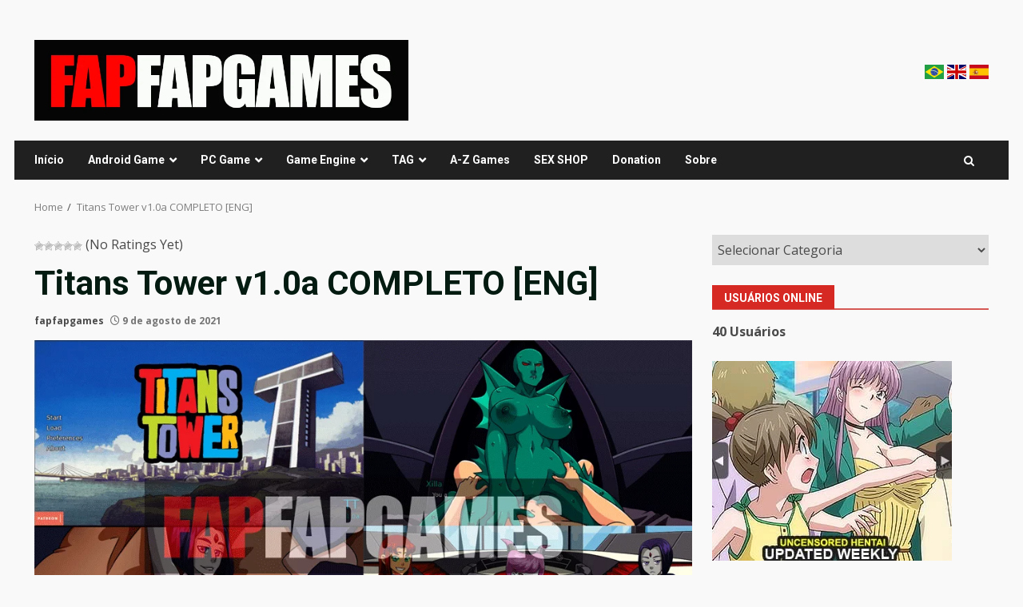

--- FILE ---
content_type: text/css
request_url: https://fapfapgames.com/wp-content/plugins/best-ads-block-detector/assets/css/style-dialog-admin.css
body_size: 419
content:
.dialog-root {

    position: fixed !important;

    z-index: 2147483644 !important;

    align-items: center !important;

    height: 100% !important;

    left: 0px !important;

    overflow-x: auto !important;

    top: 0px !important;

    display: flex;

    justify-content: center !important;

    width: 100% !important;

  }



  .dialog-overlay {

    background-color: black !important;

    height: 100% !important;

    left: 0px !important;

    opacity: 0.3 !important;

    position: fixed !important;

    top: 0px !important;

    width: 100% !important;

    z-index: -1 !important;

  }

  .dialog-wrapper {

    background: #000 !important;

    max-width: 720px !important;

    width: 100% !important;

    border-radius: 15px !important;

    padding: 24px !important;

    box-shadow: 0px 10px 15px rgba(0, 0, 0, 0.1) !important;

  }



  .dialog-wrapper h2 {

    display: block !important;

    line-height: 1.3 !important;

    margin-bottom: 0.5em !important;

    margin-top: 24px !important;

    padding: 0px !important;

    overflow-wrap: break-word !important;

    font-weight: bold !important;

    font-style: normal !important;

    text-decoration: initial !important;

    text-align: center !important;

    font-family: Roboto !important;

    color: rgb(255, 255, 255) !important;

    font-size: 1.75em !important;

  }



  .dialog-wrapper p {

    display: block !important;

    line-height: 1.4 !important;

    margin-bottom: 0.5em !important;

    margin-top: 0px !important;

    overflow-wrap: break-word !important;

    font-weight: normal !important;

    font-style: normal !important;

    text-decoration: initial !important;

    text-align: center !important;

    font-family: Roboto !important;

    color: rgb(255, 255, 255) !important;

    font-size: 1.25em !important;

  }



  .dialog-wrapper .buttons {

    justify-content: center !important;

    align-items: stretch !important;

    display: flex !important;

    flex-wrap: wrap !important;

    font-size: inherit !important;

    margin-top: 1em !important;

    margin-bottom: 14px !important;

    width: 100% !important;

  }



  .dialog-wrapper .buttons button {

    cursor: pointer !important;

    display: flex !important;

    flex-grow: 0 !important;

    letter-spacing: normal !important;

    margin: 0.25em !important;

    opacity: 1 !important;

    outline: none !important;

    overflow-wrap: break-word !important;

    font-weight: bold !important;

    font-style: normal !important;

    text-decoration: initial !important;

    text-align: center !important;

    font-family: Roboto !important;

    color: rgb(255, 255, 255) !important;

    font-size: 1.25em !important;

    padding: 0.5em 1em !important;

    background: rgb(255, 0, 0) !important;

    border: none !important;

    border-radius: 0.25em !important;

  }



  .dialog-wrapper .buttons button p {

    align-self: center !important;

    color: inherit !important;

    cursor: pointer !important;

    font-style: inherit !important;

    font-variant: inherit !important;

    font-weight: inherit !important;

    font-stretch: inherit !important;

    font-size: inherit !important;

    font-family: inherit !important;

    line-height: 1.4em !important;

    margin: 0px !important;

    min-width: 168px !important;

    text-align: inherit !important;

    width: 100% !important;

  }